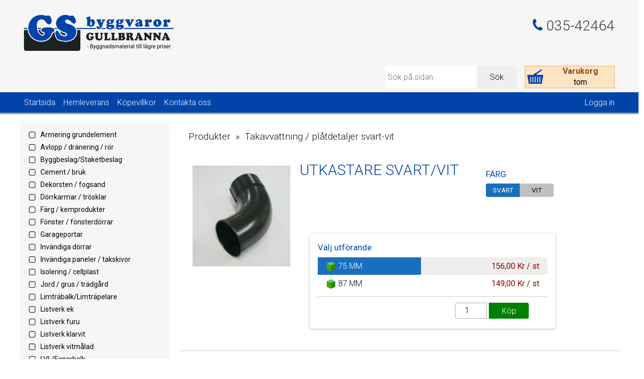

--- FILE ---
content_type: text/html; charset=utf-8
request_url: https://gsbyggvaror.se/?page=product&category=22&product=353
body_size: 21746
content:
<!DOCTYPE html>

<html lang="sv">
    <head>
        <meta charset="utf-8">
        <meta http-equiv="Content-Type" content="text/html; charset=utf-8">
		<meta http-equiv="X-UA-Compatible" content="IE=edge">
        <title>GS Byggvaror i Gullbranna</title>
        <meta name="viewport" content="width=device-width, initial-scale=1.0, user-scalable=yes">
        <meta name="author" content="Micro Tec i Laholm AB">
        <meta name="description" content="">
        <meta name="expires" content="-1">
        <meta name="updated" content="">
        <link rel="icon" href="favicon.png" type="image/png">
		<link href="https://fonts.googleapis.com/css?family=Roboto:400,300,100,500,700&subset=latin,cyrillic" rel="stylesheet" type="text/css">
		<link href="templates/v1/base.css" rel="stylesheet" type="text/css">
		<link href="templates/v1/debug.css" rel="stylesheet" type="text/css">
		<!--
		<link href="lib/jquery/jquery-ui.min.css" rel="stylesheet" type="text/css">
		<link href="lib/jquery/jquery-ui.structure.min.css" rel="stylesheet" type="text/css">
		<link href="lib/jquery/jquery-ui.theme.min.css" rel="stylesheet" type="text/css">
		-->
        
		<script src="lib/jquery/jquery-3.1.1.min.js"></script>
		<!--<script src="lib/jquery/jquery-ui.js"></script>-->
		<!--<script src="https://unpkg.com/vue"></script>-->
		
		<link href="lib/baguettebox/baguetteBox.min.css" rel="stylesheet" type="text/css">
		<script src="lib/baguettebox/baguetteBox.min.js"></script>
		<script type="text/javascript">
			$(document).ready(function(){
				baguetteBox.run('.product-images');
				baguetteBox.run('.baguettebox');
			});
		</script>
		
		

        
		<style>
			
			body{
				overflow-y:scroll;
				overflow-x:hidden;
			}
			
			img.logo{
				width:300px;
				height:auto;
				max-width:100%;
				margin-left:0.5em;
			}
			.phone {
				margin:0.5em;
			}
			.phone img{
				width:2rem;
				height:2.3rem;
			}
			.phone a{
				text-decoration:none;
				font-size:2.8rem;
				font-weight:300;
				color:#333;
			}
			
			.row-header {
				padding-top:3rem;
				background-color: #f8f6f4;
			}
			.row-nav {
				background-color:#04a;
				box-shadow:0 3px 0 #93a7ac;
				margin-bottom:1em;
				font-weight:300;
			}
			.row-nav a,
			.row-nav a:hover {
				transition: background-color 0.5s;
			}
			.col-basket {
/*				height:55px;*/
				text-align:right;
			}
			
			#searchbox {
				float:right;
				height:45px;
				margin:0.5em;
				vertical-align:bottom;
				overflow:visible!important;
			}
			
			#searchbox > input,
			#searchbox > button {
				height:100%;
				border:none;
				border-radius:0!important;
			}
			
			#basket {
				box-sizing: border-box;
				float:right;
				width:180px;
				height:45px;
				background-color:bisque;
				border:1px solid sandybrown;
				margin:0.5em;
				background-image:url(templates/v1/images/basket2.png);
				background-position:4px 6px;
				background-repeat:no-repeat;
				background-size:32px 29px;
			}
			#basket:hover {
				border:1px solid saddlebrown;
			}
			#basket > div {
				float:right;
				clear:right;
				width:135px;
				height:22px;
				font-weight:bold;
				line-height:20px;
				text-align:center;
				color:saddlebrown;
			}
			#basket_sum {
				font-weight:normal!important;
				color:black!important;
			}
			
			
			.row-content {
				
			}
			
			.button-liststyle{
				display:inline-block;
				box-sizing: border-box;
				width:32px;
				height:32px;
				float:right;
				padding:4px;
				margin:3px;
				background-color:#eee;
				border:2px solid #aaa;
				border-radius:3px;
			}
			.button-liststyle:hover{
				border-color:#04a;
			}
			.selected {
				border-color:#04a;
			}
			
			.col-categories {
				background-color: #f8f6f4;
				/*min-height:300px;*/
			}
			
			.col-categories a {
				display:block;
				text-decoration:none;
				color:black;
				overflow:hidden;
				white-space:nowrap;
				text-overflow: ellipsis;
				font-weight:normal;
				font-size:1.4rem;
				box-sizing: border-box;
				padding-left:25px;
				background-image:url(templates/v1/images/bullet.png);
				background-position: 2px 6px;
				background-repeat:no-repeat;
				background-size: 13px 13px;
				transition: background-color 0.5s;
			}
			.col-categories a:hover {
				background-color:#e5ded8;
				background-image:url(templates/v1/images/bullet_selected.png);
				transition: background-color 0.5s;
			}
			.col-categories .selected{
				background-color:#e5ded8;
				background-image:url(templates/v1/images/bullet_selected.png);
			}
			.col-categories .subcategory{
				margin-left:1em!important;
			}
			
			
			.col-breadcrumbs {
				font-size:120%;
			}
			
			
			
			/*================= FOOTER =========================*/
			.row-footer {
				background-color:#04a;
				min-height:50px;
				margin-top:1em;
			}
			.row-footer-2 {
				background-color:#e5ded8;
				min-height:50px;
			}
			
			.row-footer .col,
			.row-footer-2 .col {
				box-sizing: border-box;
				padding:0.2em;
				padding-left:1em;
				font-size:94%;
			}
			
			.footer-bottom{
				font-size:0.85em;
				text-align:center;
				background-color:#555;
				color:white;
				padding:0.4em;
			}
			
			
			/*================= PRODUCTS =========================*/
			
			.col-products {
				
			}
			
			.product-list {
				border:2px solid #eee;
				padding:4px;
			}
			.product-list a{
				color:#666;
			}
			
			
			
			.product-listitem {
				box-sizing: border-box;
				height:5em;
				vertical-align:middle;
				margin-bottom:0.2em;
			}
			.product-listitem img{
				max-height:100%;
			}
			
			.product-thumbitem {
				max-width:50%;
				margin-bottom:1em;
				text-align:center;
				height:7.7em;
				min-height:160px;
				overflow:visible;
			}
			
			.product-image {
				display:inline-block;
				/*width:100px!important;*/
				height:5em;
				overflow:hidden;
				padding:auto;
			}
			.product-image img{
				height:100%;
				width:auto;
				margin-left:auto;
				margin-right:auto;
			}
			.product-name,
			.product-desc {
				box-sizing:border-box;
				display:block;
				overflow:hidden;
				/*white-space:nowrap;*/
				/*text-overflow: ellipsis;*/
			}
			div.product-name {
				max-width:100%;
				font-size:2.2rem;
				font-weight:300;
			}
			div.product-thumbitem div.product-name{
				font-size:1.6rem;
			}
			.product-desc {
				font-size:1.3rem;
				font-weight:normal;
			}
			
			a:hover .product-listitem .product-name,
			a:hover .product-thumbitem .product-name{
				color:#04a;
				text-decoration:underline;
			}
			
			.product-buy {
				float:right;
				width:120px;
				height:35px;
				background-color:darkgreen;
			}
			
			img.product-image{
				margin:3px;
			}
			
			.product-thumbitem .stock_icon{
				position:relative;
				bottom:0px;
				right:0px;
				z-index:100;
			}
			
			/* BASKET STYLES */
			
			#basket_popup{
				position:absolute;
				left:10px;
				top:10px;
				width:300px;
				background-color:bisque;
				border:1px solid sandybrown;
				box-shadow:0px 4px 12px rgba(0,0,0, 0.4);
			}
			#basket_list{
				max-height:220px;
				overflow-y:scroll;
				overflow-x:hide;
			}
			#basket_list table td{
				padding:5px 3px;
			}
			
			#basket_popup .button{
				border:1px solid sandybrown;
			}
			
			.hide-overflow{
				overflow:hide;
			}
			
			
			
			.logo-text{
				max-width:300px;
				text-align:center;
				padding-top:0.8em;
				font-size:1.2em;
				font-weight:bold;
				color:#d00;
			}
			
			
			
			#category_button{
				padding-left:0.8em!important;
				background-image:none;
				background-color:#0af;
				color:white;
				font-size:120%;
				padding:0.5em 0;
				margin-bottom:1em;
				display:none;
			}
			
			.button-small{
				font-weight:400;
			}
			
			
			
			/* ============== MOBILE FRIENDLY STYLES =============== */
			.mobile{ display:none; }
			.not-mobile{  display:initial; }
			
			@media only screen and (max-width:640px) {
				.mobile{ display:initial; }
				.not-mobile{  display:none; }
				
				
				#category_button{
					display:block;
				}
				
				.nav-horizontal > a{
					font-size:120%;
				}
				
				.row-content p{
					font-size:120%;
					line-height:150%;
					padding:0 1em;
				}
			
				#category_column {
					display:none;
				}
				
				#category_column a{
					font-size:125%;
					line-height:175%;
				}
				
				.product-list{
					margin:0;
					/*border:1px solid red;*/
				}
				.product-list .row { display:table-row; }
				.product-list .col { display:table-cell; }
				
				.col-categories a {
					background-position: 2px 10px;
				}
				
				.product-listitem a{
					width:800px;
					display:block;
					height:90px;
					overflow:hidden;
				}
				
				.product-listitem .col{
					width:auto;
					min-width:8em;
				}
				
				
				.product-thumbitem {
					height:145px;
					text-align:center;
				}
				
				.product-thumbitem div.product-image {
					display:block;
					clear:both;
					height:90px;
				}
				
				
				.product-thumbitem img{
					width:auto;
					height:90px;
				}
				
				.product-thumbitem .product-name{
					display:block;
					/*width:100%;*/
					white-space:normal;
				}
				
				
				div.product-image{
					display:block;
					width:100%;
				}
				
				img.product-image{
					width:70%;
					height:auto;
				}
				
				

				
				.footer div{
					font-size:110%;
					line-height:150%;
					text-align:center;
				}
			}
			
			
		</style>
	</head>
	<body>
	
		<a name="top"></a>
		
		
		<!-- BASKET POPUP -->
		
		<div id="basket_popup" style="display:none;z-index:100;">
			<div id="basket_list" style="padding:2px;">
				<table class="striped stretch">
					
				</table>
			</div>
			<div id="basket_summary"></div>
			<div id="basket_buttons" class="right">
				<a class="button" href="?page=kassa">Gå till kassa</a>
				<a class="button" href="javascript:hideBasketPopup()">Stäng</a>
			</div>
		</div>
		
		
		
		<div class="row-full row-header">
			
			<!-- HEADER -->
			<div class="row">
				<div class="col s5" style="overflow:hidden;">
					<img class="logo" src="templates/v1/images/logo.png">
					<div class="logo-text"></div>
				</div>
				<div class="col s7">
					<div class="phone textright">
						<a href="tel:03542464"><img src="templates/v1/images/phone.png"> 035-42464</a>
					</div>
				</div>
			</div>

			<!-- SEARCH -->
			<div class="row">
				<div class="col s12">
				
					<a href="?page=kassa">
					<div id="basket">
						<div>Varukorg</div>
						<div id="basket_sum">tom</div>
					</div>
					</a>
					
					<form class="simpleblock">
					<div id="searchbox" class="inputgroup"><input type="search" name="search" id="search" placeholder="Sök på sidan" value=""><button class="submit">Sök</button></div>
					</form>
					
				</div>
			</div>
			
		</div>
		
		<!-- NAVIGATION -->
		<div class="row-full row-nav">
			<div class="row">
				<div class="nav-horizontal">
					<a class="" href="?page=startsida">Startsida</a><a class="" href="?page=hemleverans">Hemleverans</a><a class="" href="?page=kopevillkor">Köpevillkor</a><a class="" href="?page=kontaktaoss">Kontakta oss</a>
					<a class="right" href="?page=loggain">Logga in</a>
				</div>
			</div>
		</div>
		
		<!-- CONTENT -->
		
		<div class="row row-content">
            <!-- PRODUCT CATEGORIES -->
			<div class="col s3 p2 col-categories">
				<a id="category_button" href="#" onclick="$('#category_column').slideToggle()">Visa produktkategorier &raquo;</a>
				<div class="row" id="category_column"><a class="" href="?page=startsida&category=3">Armering grundelement</a><a class="" href="?page=startsida&category=4">Avlopp / dr&auml;nering / r&ouml;r</a><a class="" href="?page=startsida&category=5">Byggbeslag/Staketbeslag</a><a class="" href="?page=startsida&category=6">Cement / bruk</a><a class="" href="?page=startsida&category=34">Dekorsten / fogsand</a><a class="" href="?page=startsida&category=7">D&ouml;rrkarmar / tr&ouml;sklar</a><a class="" href="?page=startsida&category=37">F&auml;rg / kemprodukter</a><a class="" href="?page=startsida&category=36">F&ouml;nster / f&ouml;nsterd&ouml;rrar</a><a class="" href="?page=startsida&category=41">Garageportar</a><a class="" href="?page=startsida&category=26">Inv&auml;ndiga d&ouml;rrar</a><a class="" href="?page=startsida&category=30">Inv&auml;ndiga paneler / takskivor</a><a class="" href="?page=startsida&category=10">Isolering / cellplast</a><a class="" href="?page=startsida&category=11">Jord / grus / tr&auml;dg&aring;rd</a><a class="" href="?page=startsida&category=42">Limtr&auml;balk/Limtr&auml;pelare</a><a class="" href="?page=startsida&category=39">Listverk ek</a><a class="" href="?page=startsida&category=38">Listverk furu</a><a class="" href="?page=startsida&category=40">Listverk klarvit</a><a class="" href="?page=startsida&category=13">Listverk vitm&aring;lad</a><a class="" href="?page=startsida&category=43">LVL/Fanerbalk</a><a class="" href="?page=startsida&category=14">L&auml;ttklinker / betongsten / plintar</a><a class="" href="?page=startsida&category=15">Marksten / betongplattor</a><a class="" href="?page=startsida&category=33">Murar / mursten</a><a class="" href="?page=startsida&category=16">Pellets </a><a class="" href="?page=startsida&category=17">Plast / papp</a><a class="" href="?page=startsida&category=29">Plasttak</a><a class="" href="?page=startsida&category=18">Skivmaterial</a><a class="" href="?page=startsida&category=35">Skruv / spik / inf&auml;stning</a><a class="" href="?page=startsida&category=20">Stallstr&ouml;</a><a class="" href="?page=startsida&category=21">Takavvattning / pl&aring;tdetaljer silver</a><a class=" selected " href="?page=startsida&category=22">Takavvattning / pl&aring;tdetaljer svart-vit</a><a class="" href="?page=startsida&category=23">Takpannor/Taktillbeh&ouml;r</a><a class="" href="?page=startsida&category=24">Takpl&aring;t</a><a class="" href="?page=startsida&category=25">Tr&auml;</a><a class="" href="?page=startsida&category=28">Ytterd&ouml;rrar/Takf&ouml;nster lagervaror</a></div>
			</div>
			<div class="col s9">
				
				
				
				<a name="content"></a>
				
				<script>

// PRODUCT SELECTION
$(document).ready(function(){
	$('.variant-button').on('click', function(event){
		selectVariant(this);
	});
	
	$('.version-button.selectable').on('click', function(event){
		selectVersion(this);
	});
	
	selectVersion($('.version-button.selectable:first')[0]);
});

function selectVariant(elem){
	$(elem).children('input[type=radio]').prop('checked', true);
	$(elem).parent().children('.variant-button').removeClass('selected');
	$(elem).addClass('selected');
}

function selectVersion(elem){
	$(elem).children('input[type=radio]').prop('checked', true);
	$('table#versions').find('.version-button, .version-group').removeClass('selected');
	$(elem).addClass('selected');
	$('#buy_button').removeAttr('disabled');
}
	
</script>

<style>

.variant-button {
	cursor:pointer;
}
.version-button {
	cursor:not-allowed;
}
.version-button.selectable{
	cursor:pointer;
}


.version-group {
	position:relative;
	width:auto;
	background-color:silver;
	cursor:pointer;
	padding-left:10px;
}

a.version-group-header{
	display:block;
	background-repeat:no-repeat;
	background-position:left 4px;
	background-size:16px 16px;
	background-image:url(templates/v1/images/arrow.png);
	padding-left:20px;
}

a.version-group-expanded {
	background-image:url(templates/v1/images/arrow_down.png);
}


.selected {
	background-color:#196fbf;
	border:none;
	color:white;
}

.selected:hover {
	background-color:#04a;
}

.icon{
	box-sizing:border-box;
	display:inline-block;
	vertical-align:middle;
	margin:0.1em;
	height:1.2em;
}


#buy_button:disabled{
	background-color:silver;
}

.product-images img{
width:100%;
height:auto;
}


</style>

<a id="product"></a>

<div class="row">
    <!-- NAVIGATION BREADCRUMBS -->
    <div class="col s12 p2 col-breadcrumbs">
        Produkter &nbsp;&raquo;&nbsp; Takavvattning / plåtdetaljer svart-vit
    </div>
</div>


<form class="simpleblock p2" method="post" action="?page=product&category=22&product=353&action=buy">
<div class="row">
	<div class="col s3">
		<!-- PRODUCT IMAGES -->
		<div class="m1">
			<div class="textcenter product-images">
				<a href="upload/products/images/YXiAcqRHhb-1.jpg"><img class="product-image" src="thumb.php?w=180&h=300&q=1&src=upload/products/images/YXiAcqRHhb-1.jpg"></a><br>
				
			</div>
		</div>
	</div>
	<div class="col s9">
		<div class="row">
			<!-- MAIN PRODUCT INFORMATION -->
			<div class="col s7">
				<div class="row"><h3>UTKASTARE SVART/VIT</h3><br type="_moz" /><pre></pre></div>
				<div class="row p2"></div>
			</div>
			<!-- LIST VARIANTS -->
			<div class="col s5">
				<div class="row "><h5 class="variant-header">F&Auml;RG</h5><div class="inputgroup"><div class="button button-small button-silver variant-button  selected"><input type="radio" name="var_53" id="var_53" value="67" class="hide" checked>SVART</div><div class="button button-small button-silver variant-button "><input type="radio" name="var_53" id="var_53" value="68" class="hide" >VIT</div></div><br><br></div>
				<br/>
			</div>
		</div>
		<!-- LIST PRODUCT VERSIONS -->
		<div class="row p2">
			<div class="col s10 p2 raised1 ">
				<div class="row">
				
					<h5>Välj utförande</h5>
					
					<table class="striped stretch" id="versions"><tr><td class="version-button  selectable" data-artnr="3041"><input type="radio" name="version" id="version" value="583" class="hide" checked><img src="templates/v1/images/in_stock_yes.png" class="icon">&nbsp;75 MM</td><td class="textright"><div class="price">156,00&nbsp;Kr / st</div></td></tr><tr><td class="version-button  selectable" data-artnr="3042"><input type="radio" name="version" id="version" value="584" class="hide" ><img src="templates/v1/images/in_stock_yes.png" class="icon">&nbsp;87 MM</td><td class="textright"><div class="price">149,00&nbsp;Kr / st</div></td></tr></table>
					
				</div>
				<hr>
				<div class="row">
					<div class="col s6 textcenter">
						<!--<div class="price"></div>-->
					</div>
					<div class="col s6 textcenter">
						<div class="inputgroup ">
							<input type="number" name="quantity" id="quantity" value="1" style="max-width:4em;"/>
							<input type="submit" value="Köp" class="button button-green" id="buy_button" disabled="disabled"/>
						</div>
						<div class="hide">
							<span style="color:darkred;">Denna vara finns för tillfället inte i lager</span>
						</div>
					</div>					
				</div>
			</div>
		</div>
	</div>
</div>
</form>

<hr>


<div class="row">
    <!-- RELATED PRODUCTS -->
    <div class="col s12 p2 hide">
		<h4>Du kanske även behöver</h4>
		
        
    </div>
</div>

<div class="row">
    <!-- RELATED CATEGORIES -->
    <div class="col s12 p2 hide">
		<h4>Relaterade kategorier</h4>
		
        
    </div>
</div>
				

				
				<!-- CONTENT -->
				<!--
				<div class="col s12">
					<div class="col-content">
						
					</div>
				</div>
				-->
				
			</div>
		</div>
	
		<!-- FOOTER 1 -->
		<div class="footer">
			<div class="row-full row-footer clearfix">
				<div class="col s12 clearfix">
					
					<div class="row clearfix" style="color:white;">
						<div class="col s4 clearfix">Alla priser är inkl. moms<br />
</div>
						<div class="col s4 clearfix">GS Byggvaror Gullbranna Aktiebolag<br />
556316-3822</div>
						<div class="col s4 clearfix">Gullbranna 276<br />
305 96 Eldsberga</div>
					</div>
					
				</div>
			</div>
			
			<!-- FOOTER 2 -->
			<div class="row-full row-footer-2 clearfix">
				<div class="col s12 clearfix">
					
					<div class="row clearfix">
						<div class="col s4 clearfix">Öppet<br />
Vardagar: 7-12, 13-17<br />
Lördagar: 9-13<br />
Söndagar och röda dagar stängt</div>
						<div class="col s4 clearfix"></div>
						<div class="col s4 clearfix">Copyright ©<br />
GS Byggvaror Gullbranna Aktiebolag 2018<br />
<br />
<a href="?page=integritetspolicy">Läs vår integritetspolicy här</a></div>
					</div>
					
				</div>
			</div>
			
			<!-- FOOTER 3 -->
			<div class="row-full footer-bottom clearfix">Sidan använder cookies<br>Du kan stänga av cookies i webbläsarens inställningar</div>
		</div>
		
		
		
		<!--<div class="row-full" id="debug"></div>-->
		
		<script>
			
			$(window).click( function(event){
				if(event.target.id !== 'basket_popup') hideBasketPopup();
			});
			
			function showBasketPopup(){
				console.log('BASKET POPUP');
				var basket = $('#basket');
				var basket_popup = $('#basket_popup');
				var boff = basket.offset();
				basket_popup.css('display', 'block');
				basket_popup.offset({
					left: boff.left - (basket_popup.width() - basket.width()),
					top: boff.top + basket.height() + 1
				});
			}
			function hideBasketPopup(){
				$('#basket_popup').css('display', 'none');
			}
			$('#basket').on('click', showBasketPopup);
			$('#basket').on('mouseover', showBasketPopup);

		</script>
			
	</body>
</html>

--- FILE ---
content_type: text/css
request_url: https://gsbyggvaror.se/templates/v1/base.css
body_size: 20092
content:
/*========================================================*/
/* CSS RESET */
/*========================================================*/
body,div,span,table,thead,tbody,tfoot,th,td,p,ul,ol,li,caption,
form,label,input,textarea,button,fieldset,legend,
cite,code,pre,a,abbr,acronym,address,img,kbd,canvas,output,
h1,h2,h3,h4,h5,h6,b,i,u,sub,sup,audio,video,
article,aside,details,header,footer,main,section,
menu,nav,figure,figcaption,mark,meter,progress,time {
	margin:0;
	padding:0;
	border:none;
	vertical-align:baseline;
	font:inherit;
	font-size:100%;
	line-height:inherit;
}
body{
	line-height:1.6em;
}
ul,ol{
	list-style:none;
}
table{
	border-collapse:collapse;
	border-spacing: 0;
}
/* HTML5 reset for older browsers */
article,aside,details,header,footer,main,section,
menu,nav,figure,figcaption{
	display:block;
}
img{
	border:0;
}


/*========================================================*/
/* BASIC ROW/COLUMN LAYOUT SYSTEM */
/*========================================================*/

.row, 
.col {
	box-sizing: border-box;
	overflow:auto;
	zoom:1;
}
.row,
.row-full {
	width:100%;
	min-width:100px;
	max-width:1200px;
	min-height: 2em;
	margin:0 auto;
}
.row-full{
	max-width:none;
}
.row:before,
.row:after {
	content: " ";
	display: table;
}
.row:after {
	clear: both;
}
.col > .row > .col{

}
.col {
	position: relative;
	float: left;
	min-height: 2em;
}
.col + .col {
	padding-left:1.6%;
}
.s1 { width: 8.3333333333333%; }
.s2 { width: 16.6666666666666%; }
.s3 { width: 25%; }
.s4 { width: 33.3333333333332%; }
.s5 { width: 41.6666666666665%; }
.s6 { width: 50%; }
.s7 { width: 58.3333333333331%; }
.s8 { width: 66.6666666666664%; }
.s9 { width: 75%; }
.s10 { width: 83.333333333333%; }
.s11 { width: 91.6666666666663%; }
.s12 { width: 100%; }

.col-content {
	margin:2em 5%;
	overflow:auto;
	zoom:1;
}
.col-content-wide {
	box-sizing: border-box;
	width:100%;
	padding:2em 5%;
	overflow:auto;
	zoom:1;
}

@media only screen and (max-width:640px) {
	.row{
		display:block;
		padding:0;
		width:100%;
		margin:0;
	}
	.col {
		display:block;
		width:100%;
		padding:0;
	}
	.col + .col {
		padding-left:0;
	}
}


.row img,
.col img{
	max-width:100%;
}


/*========================================================*/
/* NAVIGATION STYLES */
/*========================================================*/

.nav,
.nav-horizontal{
	display:block;
	box-sizing:border-box;
	overflow:auto;
	background-color:#04a;
}
.nav-horizontal {
	max-width:1200px;
}
.nav > a,
.nav-horizontal > a {
	display:block;
	overflow:hidden;
	white-space:nowrap;
	text-overflow: ellipsis;
	padding:0.5em;
	margin:0;
	text-decoration:none;
	color:white;
}
.nav-horizontal > a {
	max-width:10em;
	float:left;
}
.nav-horizontal > a > img {
	box-sizing:border-box;
	max-height:100%;
	line-height:2rem;
	margin: auto 5px!important;
	vertical-align: middle!important;
}
.nav > a:hover,
.nav-horizontal > a:hover {
	background-color:#0055d4;
}



/*========================================================*/
/* BASIC FORM STYLES */
/*========================================================*/

form {
	display:block;
	max-width:1200px;
	margin: 1em 0;
	padding:1em 2em;
	overflow: auto;
	zoom: 1;
	background-color:#eee;
	border-radius:4px;
}
textarea {
	display:block;
	clear:both;
	width:100%;
	box-sizing: border-box;
	min-width:5em;
	min-height:5em;
	word-wrap:normal;
	white-space:;
}
input, label, select, .form-element {
	box-sizing:padding-box;
	display:inline-block;
	padding:0.15em 0.5em;
	margin:0.25em 0;
	line-height:1.6em;
	min-height:1.6em;
	border-radius:4px;
	vertical-align: middle;
}
label {
	min-width:5em;
	text-align:right;
	margin:0.25em 1em 0.25em 0;
}
input, textarea, button, submit, reset, select,
.button, .button-primary {
	padding:0.15em 0.25em;
	margin-right:0.25em;
	text-decoration:none;
	line-height:1.6em;
	white-space: nowrap;
	color:black;
	outline:0;
}
input, textarea, select {
	background-color:white;
	border:1px solid #aaa;
	border-radius:4px;
}
input[type="button"],
input[type="submit"],
input[type="reset"],
button, submit, reset,
.button, .button-primary{
	display:inline-block;
	padding: 0.25em 0.5em;
	margin:0.25em;
	min-width:5em;
	text-align:center;
	border:none;
	border-radius:4px;
}
.button {
	border:1px solid #aaa;
	color:black;
}
.button-primary {
	background-color:#196fbf;
	border:none;
	color:white;
}
input[type="range"] {
	border:none;
	text-align:center;
}
input[type="checkbox"],
input[type="radio"] {
	height:2.0em;
	min-width:1.1em;
}
input[type="number"] {
	text-align:center;
}
select{
	line-height:1.6rem;
	height:2.0rem;
	font-size:1.6rem;
	vertical-align: middle;
}

fieldset {
	clear:both;
	padding:0em 0.5em 0.5em 0.5em;
	margin:1.0em 0;
	background-color:#fafafa;
	border-radius:4px;
	box-shadow: 0 0 15px #ccc;
}
legend {
	width:auto;
	margin-left:auto;
	margin-right:2em;
	padding:0.25em 2em;
	background-color:#fafafa;
	border-bottom:none;
	border-radius:4px;
	box-shadow: 0 -4px 12px -3px #ccc;
}

.controlgroup{
	display:block;
	clear:both;
	overflow:auto;
	zoom:1;
	padding:0.25em 0;
	margin:0.25em 0;
}

.inputgroup{
	display:inline-block;
	float:initial;
	white-space-collapse: discard;
	overflow:auto;
	zoom:1;
	padding:0;
	margin:0.25em 0;
	border-radius:0;
	vertical-align: middle;
}
.inputgroup input,
.inputgroup button,
.inputgroup submit,
.inputgroup reset,
.inputgroup select,
.inputgroup .form-element,
.inputgroup .button {
	box-sizing:border-box;
	float:none;
	height:2em;
	margin:0;
	border-radius:0;
	vertical-align: middle;
}
.inputgroup label {
	box-sizing:border-box;
	float:none;
	height:2em;
	text-align:left;
	vertical-align: middle;
}

.inputgroup input:first-child,
.inputgroup button:first-child,
.inputgroup submit:first-child,
.inputgroup reset:first-child,
.inputgroup select:first-child,
.inputgroup .form-element:first-child,
.inputgroup .button:first-child {
	border-top-left-radius: 4px!important;
	border-bottom-left-radius: 4px!important;
}
.inputgroup input:last-child,
.inputgroup button:last-child,
.inputgroup submit:last-child,
.inputgroup reset:last-child,
.inputgroup select:last-child,
.inputgroup .form-element:last-child,
.inputgroup .button:last-child {
	border-top-right-radius: 4px!important;
	border-bottom-right-radius: 4px!important;
}


/* HACK FOR IE 9/10/11 */
@media screen and (min-width:0\0) {
	input, select { height:1.6em; }
	form > input[type="button"],
	form > input[type="submit"],
	form > input[type="reset"],
	form > button,
	form > submit,
	form > reset
	form > .button,
	form > .button-primary,
	form > .form-element{
		height:2.0em;
	}
	fieldset { margin-top: 2em; }
	legend { margin-top:-1.0em; }
}
/* HACK FOR IE 10+ */
@media screen and (-ms-high-contrast: active), (-ms-high-contrast: none) {
	input, select { height:1.6em; }
	form > input[type="button"],
	form > input[type="submit"],
	form > input[type="reset"],
	form > button,
	form > submit,
	form > reset
	form > .button,
	form > .button-primary,
	form > .form-element{
		height:2.0em;
	}
	fieldset { margin-top: 2em; }
	legend { margin-top:-1.0em; }
}
/* HACK FOR FF */
@media screen and (-moz-images-in-menus: 0) {
	fieldset {
		margin-top: 2em;
		padding-top: 1em;
	}
	legend {
		position:absolute;
		left:95%;
		margin-top:-2em;
		transform: translate(-150%, 0);
	}
}

:-ms-input-placeholder {  
   color: gray;
}

/*=========== VALIDATION STYLES ===========*/
input:invalid, textarea:invalid,
input.invalid, textarea.invalid {
	border-left:2px solid red;
}

input:required, textarea:required,
input.required, textarea.required {
	border-left:2px solid red;
}

input:valid, textarea:valid,
input.valid, textarea.valid {
	border-left-size:2px;
}

/*=========== HOVER STYLES ===========*/
input["text"]:hover,
input["number"]:hover,
input["date"]:hover,
textarea:hover,
.button:hover {
	border-color:DodgerBlue!important;
}
.button-primary:hover {
	background-color:dodgerblue;
	border:none;
}
label:hover{ text-decoration: underline; }
input[type="text"]:focus,
input[type="number"]:focus,
input[type="date"]:focus,
input[type="password"]:focus,
input[type="email"]:focus,
textarea:focus{
	box-shadow: inset 0 1px 6px -1px rgba(30,144,255, 0.5);
}

input[type="text"]:focus,
input[type="number"]:focus,
input[type="date"]:focus,
input[type="password"]:focus,
input[type="email"]:focus,
textarea:valid {
	border-left-color: LimeGreen;
	border-left-width:2px;
}


/*=========== EXTRA COLOR STYLES ===========*/
.button-green { background-color: Green; color:white; border:none; }
.button-turquoise { background-color: DarkTurquoise; color:black; border:none; }
.button-purple { background-color: Purple; color:white; border:none; }
.button-red { background-color: Crimson; color:white; border:none; }
.button-pink { background-color: DeepPink; color:white; border:none; }
.button-orange { background-color: DarkOrange; color:black; border:none; }
.button-yellow { background-color: gold; color:black; border:none; }
.button-silver{ background-color: Silver; color:black; border:none; }

.button-green:hover { background-color: #006b00; }
.button-turquoise:hover { background-color: #00acae; }
.button-purple:hover { background-color: #660065; }
.button-red:hover { background-color: #bc1232; }
.button-pink:hover { background-color: #e11383; }
.button-orange:hover { background-color: #e86d00; }
.button-yellow:hover { background-color: #f8b501; }
.button-silver:hover { background-color: #a9a9a9; }

.button-small { font-size: 85%; padding:0.2em 0.5em; }
.button-large { font-size: 120%; padding:0.5em 1em; }

.button img{
	max-height:1.5em;
	vertical-align:middle;
	margin:1px 2px;
}

/*=========== MOBILE FRIENDLY FORM STYLES ===========*/
@media only screen and (max-width:640px) {
	form{
		padding:0.5em;
		margin:0;
	}
	legend{ margin-right:0; }
	label{
		box-sizing: border-box;
		/*display:block;*/
		/*width:100%;*/
		min-width:0;
		text-align:left;
		vertical-align:baseline;
	}
	input, select, .form-element {
		display:inline-block;
		float:none;
		clear:none;
		min-width:0;
		max-width:8em;
		vertical-align:baseline;
	}
	.inputgroup {
		display:inline-block;
		float:none;
		clear:none;
		overflow:auto;
		zoom:1;
	}
	.inputgroup input,
	.inputgroup select,
	.inputgroup button,
	.inputgroup submit,
	.inputgroup reset,
	.inputgroup label,
	.inputgroup .form-element{
		display:inline-block;
		float:none;
		clear:none;
		vertical-align:middle;
		margin:0;
	}
	.inputgroup label{
		width:auto;
	}
	
	.hide,
	input.hide,
	select.hide,
	button.hide,
	submit.hide,
	reset.hide,
	label.hide,
	.inputgroup.hide,
	.form-element.hide{
		display:none;
	}
}



/*========================================================*/
/* DESIGN STYLES */
/*========================================================*/

/* pills */
.pill {
	display:inline-block;
	box-sizing:border-box;
	padding:0.5em 0.75em;
	margin-right:0.25em;
	text-decoration:none;
	line-height:1.0em;
	white-space: nowrap;
	outline:0;
	text-align:center;
	background-color:#196fbf;
	color:white;
	border-radius:1.6em 1.6em 1.6em 1.6em;
}

/* a pure css close button*/
.button-close{
	display:inline-block;
	box-sizing:border-box;
	width:18px;
	height:18px;
	margin:-2px;
	margin-left:0px;
	margin-top:0;
	border-width:3px;
	border-style: solid;
	border-color:black;
	border-radius:100%;
	background: linear-gradient(-45deg, transparent 0%, transparent 44%, white 44%,  white 56%,transparent 56%, transparent 100%), linear-gradient(45deg, transparent 0%, transparent 44%, white 44%,  white 56%,transparent 56%, transparent 100%);
	background-color:black;
	cursor:pointer;
}


h1 { font-size: 5.6rem; line-height: 1.3em; margin-bottom:0.8em; }
h2 { font-size: 4.0rem; line-height: 1.3em; margin-bottom:0.7em; }
h3 { font-size: 3.0rem; line-height: 1.3em; margin-bottom:0.6em; }
h4 { font-size: 2.2rem; line-height: 1.3em; margin-bottom:0.5em;}
h5 { font-size: 1.7rem; line-height: 1.3em; margin-bottom:0.5em; }
h6 { font-size: 1.3rem; line-height: 1.3em; margin-bottom:0.5em; }

h1,h2,h3,h4,h5,h6 { color:#04a; }
h1,h2,h3,h4 { font-weight:300; }
h5{ font-weight:400; }
h6{ font-weight:500; }

hr{
	height:1px;
	border:none;
	background-color:#ccc;
}

img {
	max-width:100%;
	height:auto;
}

.clearfix {
	overflow: auto;
	zoom: 1;
}

.clearboth{ clear:both; }

.left{
	display:initial;
	float:left!important;
}
.center{
	margin-left:auto;
	margin-right:auto;
}
.right{
	display:initial;
	float:right!important;
}

.textleft{ text-align: left; }
.textcenter{ text-align: center; }
.textright{ text-align: right; }

.truncate {
	display: block;
	white-space: nowrap;
	overflow: hidden;
	text-overflow: ellipsis;
}

.sunken1 { box-shadow: inset 0px 1px 2px 1px rgba(0,0,0, 0.2); }
.sunken2 { box-shadow: inset 0px 2px 4px 1px rgba(0,0,0, 0.2); }
.sunken3 { box-shadow: inset 0px 3px 5px 1px rgba(0,0,0, 0.2); }
.sunken4 { box-shadow: inset 0px 3px 6px 2px rgba(0,0,0, 0.2); }
.sunken5 { box-shadow: inset 0px 3px 7px 3px rgba(0,0,0, 0.25); }

.raised1 { box-shadow: 0px 1px 4px 0 rgba(0,0,0, 0.3); margin:0.25em; }
.raised2 { box-shadow: 0px 2px 5px 1px rgba(0,0,0, 0.3); margin:0.25em; }
.raised3 { box-shadow: 0px 3px 6px 1px rgba(0,0,0, 0.3); margin:0.25em; }
.raised4 { box-shadow: 0px 3px 8px 2px rgba(0,0,0, 0.3); margin:0.25em; }
.raised5 { box-shadow: 0px 4px 10px 2px rgba(0,0,0, 0.35); margin:0.25em; }

.round1 { border-radius:2px; }
.round2 { border-radius:4px; }
.round3 { border-radius:6px; }
.round4 { border-radius:8px; }
.round5 { border-radius:10px; }

.bordered, .framed {
	border:1px solid #aaa;
}

.circle,
.round { border-radius:50%; }

.msg {
	display:block;
	margin:0.5em 0;
	padding:0.25em 1em;
	border-radius:4px;
	border:1px solid #bbb;
	background-color:#eee;
}
.ok {
	background-color:#cfa;
	color:#130;
	border-color:limegreen;
}
.info {
	background-color:#ddf5ff;
	color:#034;
	border-color:#4ab;
}
.warning {
	background-color:lightgoldenrodyellow;
	color:#531;
	border-color:#a73;
}
.danger {
	background-color:#fcd;
	color:#601;
	border-color:#a01;
}

.darker1 { background-color: rgba(0,0,0, 0.05); }
.darker2 { background-color: rgba(0,0,0, 0.1); }
.darker3 { background-color: rgba(0,0,0, 0.15); }
.darker4 { background-color: rgba(0,0,0, 0.2); }
.darker5 { background-color: rgba(0,0,0, 0.25); }

.lighter1{ background-color: rgba(255,255,255, 0.1); }
.lighter2{ background-color: rgba(255,255,255, 0.2); }
.lighter3{ background-color: rgba(255,255,255, 0.35); }
.lighter4{ background-color: rgba(255,255,255, 0.5); }
.lighter5{ background-color: rgba(255,255,255, 0.75); }

.bg-white { background-color: white; color:black; }
.bg-lightgray { background-color: #eee; color:black; }
.bg-silver{ background-color: Silver; color:black; }
.bg-darkgray { background-color: #333; color:white; }
.bg-black { background-color: black; color:white; }
.bg-green { background-color: Green; color:white; }
.bg-turquoise { background-color: DarkTurquoise; color:black; }
.bg-purple { background-color: Purple; color:white; }
.bg-red { background-color: Crimson; color:white; }
.bg-pink { background-color: DeepPink; color:white; }
.bg-orange { background-color: DarkOrange; color:black; }
.bg-yellow { background-color: gold; color:black; }


table {
	max-width:100%;
}
table.raised1,
table.raised2,
table.raised3,
table.raised4,
table.raised5{
	border-collapse:separate;
}
thead tr { border-bottom: 1px solid #aaa; }
th { font-weight:600; }
th, td { padding: 0.35em 1em; }
table.striped tbody tr:nth-child(odd) { background: #eee; }
table.striped tbody tr:nth-child(even) { background: #FFF; }
table.stretch{ width: 100%; }


/*=============== SOME ANIMATION STYLES ==================*/
@keyframes fadein {
	from{ opacity: 0.0; }
	to{ opacity: 1.0; }
}
@keyframes fadeout {
	from{ opacity: 1.0; }
	to{ opacity: 0.0; }
}
@keyframes spin {
	from { transform: rotate(0deg); }
	to { transform: rotate(359deg); }
}

.loading-spin{
	box-sizing: border-box;
	width:2rem;
	height:2rem;
	border:2px solid white;
	border-left:none;
	border-right:none;
	border-bottom:none;
	border-radius:50%;
	overflow:hidden;
	vertical-align:baseline;
	margin:auto;
	-ms-animation: spin 600ms linear infinite;
	-moz-animation: spin 600ms linear infinite;
	-webkit-animation: spin 600ms linear infinite;
	-o-animation: spin 600ms linear infinite;
	animation: spin 600ms linear infinite;
}

.loading-big {
	width:4rem;
	height:4rem;
	margin:auto;
	padding:0.25em;
}

.loading-black { border-color:black; }
.loading-dark { border-color:#444; }
.loading-silver { border-color:silver; }

.loading-container{
	display:inline-block;
	margin:auto;
	padding:0.25em;
	margin:0.4em;
	background:#ddd;
}




.w10{ width:10%; }
.w20{ width:20%; }
.w30{ width:30%; }
.w40{ width:40%; }
.w50{ width:50%; }
.w60{ width:60%; }
.w70{ width:70%; }
.w80{ width:80%; }
.w90{ width:90%; }
.w95{ width:90%; }
.w100{ width:100%; }
.wauto{ width:auto; }

.w2em{ width: 2em; }
.w4em{ width: 4em; }
.w6em{ width: 6em; }
.w8em{ width: 8em; }
.w10em{ width: 10em; }
.w12em{ width: 12em; }
.w16em{ width: 16em; }
.w20em{ width: 20em; }

.p1 { padding: 0.5em!important; }
.p2 { padding: 1em!important; }
.p3 { padding: 1.5em!important; }
.p4 { padding: 2em!important; }
.p5 { padding: 2.5em!important; }

.m1 { margin: 0.5em!important; }
.m2 { margin: 1em!important; }
.m3 { margin: 1.5em!important; }
.m4 { margin: 2em!important; }
.m5 { margin: 2.5em!important; }

.valign-wrapper{
	display:table;
	position: relative;
}
.valign {
	display:table-cell;
	position:absolute;
	margin:auto;
	top:0;
	left:0;
	bottom:0;
	right:0;
}
.valign-content{
	box-sizing:border-box;
	padding:0;
	vertical-align:middle;
}

.newline{
	float:left!important;
	clear:both!important;
}
.inline{
	display:inline-block!important;
	float:none!important;
	clear:none!important;
}


.hide{ display:none!important; }
.simpleblock{
	display:block;
	border:none;
	margin:0;
	padding:0;
	background:none;
	box-shadow:none;
	text-shadow:none;
}

@media only screen and (max-width:640px) {
	.hide-on-mobile{ display:none; }
}
@media only screen and (min-width:640px) {
	.hide-on-desktop{ display:none; }
}
@media only print {
	.hide-on-print{ display:none; }
}





html { font-size: 10px; }
body{
	background-color:white;
	font-family: 'Roboto', sans-serif;
	font-weight:300;
	font-size:1.6rem;
	color:#111;
}

select, option{
	font-family: 'Roboto', sans-serif;
	font-size:1.6rem;
	height:2rem;
	color:#111;
}

h1,h2,h3,h4,h5,h6{
	color:#04a;
}

b{
	font-weight:400;
}

form{
background-color: #f8f6f4;
/*border-radius:0!important;*/
box-shadow: 3px 3px 0 #93a7ac;
margin:3px;
}

div.formerror{ color:#d00; }


/*  ======== PRODUCT PRESENTATION =========  */


.variant-header{
	margin-top:1em!important;
	margin-bottom:0.2em!important;
}

.price{
	font-weight:400;
	color:darkred;
}

.focus-product{
	background:#f8f6f4;
	border:1px solid orange;
}
.discounted,
.discounted a{
	color:#e10;
	font-weight:400;
}

/*  ======== PRODUCT PRESENTATION =========  */

div#basket_list table td{
	font-size:0.8em;
	font-weight:400;
}






/*  ========== mobile ================  */
.only-mobile{ display:none; }
.only-desktop{ display:initial; }

@media only screen and (max-width:640px) {
	.only-mobile{ display:initial; }
	.only-desktop{ display:none; }
}




--- FILE ---
content_type: text/css
request_url: https://gsbyggvaror.se/templates/v1/debug.css
body_size: 257
content:
div.php-error{
	font-family:monospace;
	box-sizing:border-box;
	padding:2px;
	margin:2px 0;
	line-height:1.6em;
	background:darkred;
	color:white;
}
div.php-error-trace{
	box-sizing:border-box;
	padding:5px;
	background:#fdd;
	color:darkred;
}